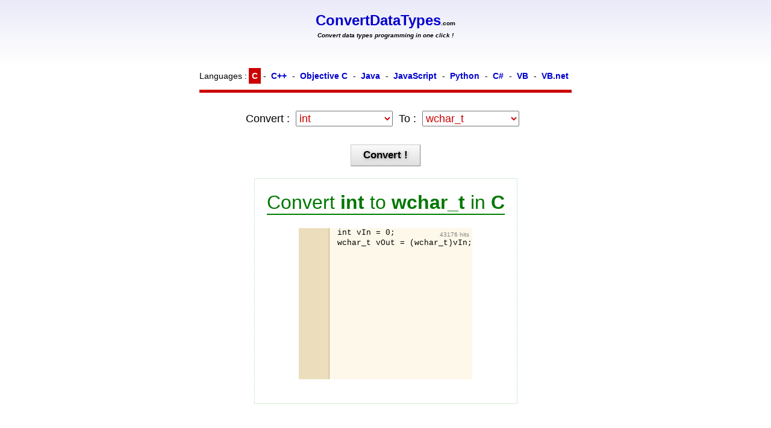

--- FILE ---
content_type: text/html; charset=utf-8
request_url: http://www.convertdatatypes.com/Convert-int-to-wchar_t-in-C.html
body_size: 3194
content:
 <!DOCTYPE html PUBLIC "-//W3C//DTD XHTML 1.0 Transitional//EN" "http://www.w3.org/TR/xhtml1/DTD/xhtml1-transitional.dtd"><html xmlns="http://www.w3.org/1999/xhtml"><head><link href="/Combinator.aspx?idh=6349319901971205511&amp;type=css" rel="stylesheet" type="text/css" /> <script type="text/javascript"> 
//<![CDATA[ 
  var _gaq = _gaq || [];
  _gaq.push(['_setAccount', 'UA-263478-4']); 
  _gaq.push(['_trackPageview']); 
  _gaq.push(['_trackPageLoadTime']);
 
  (function() { 
    var ga = document.createElement('script'); ga.type = 'text/javascript'; ga.async = true; 
    ga.src = ('https:' == document.location.protocol ? 'https://ssl' : 'http://www') + '.google-analytics.com/ga.js'; 
    var s = document.getElementsByTagName('script')[0]; s.parentNode.insertBefore(ga, s); 
  })(); 
  
  function AddGAStats(vUrl)
  {  
    _gaq.push(['_trackPageview', vUrl]);  
    _gaq.push(['_trackPageLoadTime']);
  }
  
  
 //]]>
</script> <title> Convert int to wchar_t in C | Convert Data Types </title>
<meta name="description" content="Convert int to wchar_t in C. ConvertDataTypes is the helpfull website for converting your data types in several programming languages." />
<meta name="keywords" content="convert, int, to, wchar_t, in, c., convertdatatypes, is, the, helpfull, website, for, converting, your, data, types, in, several, programming, languages.," />
<meta name="robots" content="index,follow,NOARCHIVE,NOODP" />
<meta http-equiv="cache-control" content="no-cache, must-revalidate" />
<meta http-equiv="pragma" content="no-cache" />
<meta name="revisit-after" content="15 days" />
<meta http-equiv="Content-Language" content="en-US" />
<meta name="author" content="Poppyto" />
<meta name="copyright" content="Poppyto" />
<meta http-equiv="language" content="en" /><link rel="shortcut icon" href="/favicon.ico" />
<metaname="y_key" content="36600dee643000ec" /></head><body class=''><form name="aspnetForm" method="GET" action="https://www.convertdatatypes.com/" id="aspnetForm"><div></div> <script src="https://ajax.googleapis.com/ajax/libs/jquery/1.8/jquery.min.js" type="text/javascript"></script> <div class="container"><h2 class="domain"><a title="Go To ConvertDataTypes Home" href='/'>ConvertDataTypes</a><span class="suffix">.com</span><span class="slogan">Convert data types programming in one click ! </span></h2><div class="search"><div class="lang"><span>Languages : </span><input name="in" type="hidden" value='C' /><a class='selected' href="./Language-C.html" >C</a> - <a class='' href="./Language-CPlusPlus.html" >C++</a> - <a class='' href="./Language-ObjectiveC.html" >Objective C</a> - <a class='' href="./Language-Java.html" >Java</a> - <a class='' href="./Language-JavaScript.html" >JavaScript</a> - <a class='' href="./Language-Python.html" >Python</a> - <a class='' href="./Language-CSharp.html" >C#</a> - <a class='' href="./Language-VB6-VBA.html" >VB</a> - <a class='' href="./Language-VB.net.html" >VB.net</a></div><div class="convert"><span>Convert :</span><select name="from" id="from"><option value="int64">__int64</option><option value="bool">bool</option><option value="char">char</option><option value="char-Array">char*</option><option value="double">double</option><option value="float">float</option><option selected="selected" value="int">int</option><option value="long">long</option><option value="short">short</option><option value="uint64">unsigned __int64</option><option value="uchar">unsigned char</option><option value="uint">unsigned int</option><option value="ulong">unsigned long</option><option value="ushort">unsigned short</option><option value="wchar_t">wchar_t</option><option value="wchar_t-Array">wchar_t*</option></select><span>To :</span><select name="to" id="to"><option value="int64">__int64</option><option value="bool">bool</option><option value="char">char</option><option value="char-Array">char*</option><option value="double">double</option><option value="float">float</option><option value="int">int</option><option value="long">long</option><option value="short">short</option><option value="uint64">unsigned __int64</option><option value="uchar">unsigned char</option><option value="uint">unsigned int</option><option value="ulong">unsigned long</option><option value="ushort">unsigned short</option><option selected="selected" value="wchar_t">wchar_t</option><option value="wchar_t-Array">wchar_t*</option></select></div><div class="submit"><input type="submit" name="action" value="Convert !" onclick="return UrlRewritingPost();" id="action" /></div></div><div id="ctl00_cph_divContent" class="content"><h1>Convert <em>int</em> to <em>wchar_t</em> in <em>C</em></h1><div class="codecontainer"><ul class="code"><div class="hits unselectable">43176 hits</div><li>int vIn = 0;</li>
<li>wchar_t vOut = (wchar_t)vIn;</li><li><div class="Adssense CDT_CODE_2 "><div class="removeAB"></div><script type="text/javascript">/*<![CDATA[*/
google_ad_client = "ca-pub-5921548222395031";
google_ad_slot = "4187030519";
google_ad_width = 200;
google_ad_height = 200;
/*]]>*/
</script><script type="text/javascript"
src="http://pagead2.googlesyndication.com/pagead/show_ads.js">
</script></div></li></ul></div></div><div class="links"><h2>The most viewed convertions in C</h2><ul class="best"><li><a href='Convert-long-to-int-in-C.html'>Convert <b>long</b> to <b>int</b> in <b>C</b></a><span class="hits">122889 hits</span></li><li><a href='Convert-int-to-long-in-C.html'>Convert <b>int</b> to <b>long</b> in <b>C</b></a><span class="hits">96525 hits</span></li><li><a href='Convert-uchar-to-int-in-C.html'>Convert <b>unsigned char</b> to <b>int</b> in <b>C</b></a><span class="hits">92362 hits</span></li><li><a href='Convert-char-Array-to-int-in-C.html'>Convert <b>char*</b> to <b>int</b> in <b>C</b></a><span class="hits">72009 hits</span></li><li><a href='Convert-long-to-double-in-C.html'>Convert <b>long</b> to <b>double</b> in <b>C</b></a><span class="hits">54292 hits</span></li><li><a href='Convert-ulong-to-int-in-C.html'>Convert <b>unsigned long</b> to <b>int</b> in <b>C</b></a><span class="hits">54211 hits</span></li><li><a href='Convert-float-to-double-in-C.html'>Convert <b>float</b> to <b>double</b> in <b>C</b></a><span class="hits">53968 hits</span></li><li><a href='Convert-float-to-uint-in-C.html'>Convert <b>float</b> to <b>unsigned int</b> in <b>C</b></a><span class="hits">49831 hits</span></li><li><a href='Convert-short-to-int-in-C.html'>Convert <b>short</b> to <b>int</b> in <b>C</b></a><span class="hits">48987 hits</span></li><li><a href='Convert-long-to-float-in-C.html'>Convert <b>long</b> to <b>float</b> in <b>C</b></a><span class="hits">48271 hits</span></li><li><a href='Convert-int-to-bool-in-C.html'>Convert <b>int</b> to <b>bool</b> in <b>C</b></a><span class="hits">45912 hits</span></li><li><a href='Convert-char-Array-to-wchar_t-Array-in-C.html'>Convert <b>char*</b> to <b>wchar_t*</b> in <b>C</b></a><span class="hits">45287 hits</span></li><li><a href='Convert-float-to-char-in-C.html'>Convert <b>float</b> to <b>char</b> in <b>C</b></a><span class="hits">43386 hits</span></li><li><a href='Convert-int-to-wchar_t-in-C.html'>Convert <b>int</b> to <b>wchar_t</b> in <b>C</b></a><span class="hits">43175 hits</span></li><li><a href='Convert-long-to-char-Array-in-C.html'>Convert <b>long</b> to <b>char*</b> in <b>C</b></a><span class="hits">43046 hits</span></li><li><a href='Convert-bool-to-char-Array-in-C.html'>Convert <b>bool</b> to <b>char*</b> in <b>C</b></a><span class="hits">42352 hits</span></li><li><a href='Convert-uchar-to-float-in-C.html'>Convert <b>unsigned char</b> to <b>float</b> in <b>C</b></a><span class="hits">41312 hits</span></li><li><a href='Convert-char-Array-to-uchar-in-C.html'>Convert <b>char*</b> to <b>unsigned char</b> in <b>C</b></a><span class="hits">40676 hits</span></li><li><a href='Convert-double-to-ulong-in-C.html'>Convert <b>double</b> to <b>unsigned long</b> in <b>C</b></a><span class="hits">38868 hits</span></li><li><a href='Convert-ushort-to-float-in-C.html'>Convert <b>unsigned short</b> to <b>float</b> in <b>C</b></a><span class="hits">37205 hits</span></li></ul></div><div class="footer"> © 2026 ConvertDataTypes </div></div></form><script type="text/javascript">/*<![CDATA[*/
var HTTP_HOST="https://www.convertdatatypes.com/";/*]]>*/</script><script src="/Combinator.aspx?idh=6349319901997725561&amp;amp;type=js" type="text/javascript"></script><script type="text/javascript">/*<![CDATA[*/
function bookmarksite(title,url){if(document.all)
window.external.AddFavorite(url,title);else if(window.sidebar)
window.sidebar.addPanel(title,url,"");}
var InternalName="C";function UrlRewritingPost(){document.location.href=new RegExp("[^\\?]+\\/").exec(document.location)+'Convert-'+document.forms[0].from.value+'-to-'+document.forms[0].to.value+'-in-'+InternalName+'.html';return false;return false;}
var vViewState=document.getElementsByName("__VIEWSTATE")[0];if(vViewState!=null)
vViewState.name=null;/*]]>*/</script></body></html> 

--- FILE ---
content_type: text/html; charset=utf-8
request_url: https://www.google.com/recaptcha/api2/aframe
body_size: 266
content:
<!DOCTYPE HTML><html><head><meta http-equiv="content-type" content="text/html; charset=UTF-8"></head><body><script nonce="66Hhv0kQ-S1zl2eNcIoC1A">/** Anti-fraud and anti-abuse applications only. See google.com/recaptcha */ try{var clients={'sodar':'https://pagead2.googlesyndication.com/pagead/sodar?'};window.addEventListener("message",function(a){try{if(a.source===window.parent){var b=JSON.parse(a.data);var c=clients[b['id']];if(c){var d=document.createElement('img');d.src=c+b['params']+'&rc='+(localStorage.getItem("rc::a")?sessionStorage.getItem("rc::b"):"");window.document.body.appendChild(d);sessionStorage.setItem("rc::e",parseInt(sessionStorage.getItem("rc::e")||0)+1);localStorage.setItem("rc::h",'1769460902185');}}}catch(b){}});window.parent.postMessage("_grecaptcha_ready", "*");}catch(b){}</script></body></html>

--- FILE ---
content_type: text/css; charset=UTF-8
request_url: http://www.convertdatatypes.com/Combinator.aspx?idh=6349319901971205511&type=css
body_size: 2016
content:
body {margin:0;padding:0}body ,.container .content .codecontainer .hits {font-family:arial, sans-serif}.unselectable {-moz-user-select:none;-khtml-user-select:none;user-select:none}A {text-decoration:none;color:#0000CC}A:hover {text-decoration:underline}A.selected {font-weight:bold;color:white;background:#C00}h1.domain,h2.domain {margin:0;padding:20px 0 40px 0;background:#fafafa;background:-webkit-gradient(linear,left top, left bottom,color-stop(0.0, #eaEafa),color-stop(1.0, #FFFFFF));background:-moz-linear-gradient(#eaEafa, #FFFFFF);background:-o-linear-gradient(#eaEafa, #FFFFFF);filter:progid:DXImageTransform.Microsoft.gradient(enabled='true',startColorstr='#eaEafa',endColorstr='#FFFFFF')}h1.domain span.suffix,h2.domain span.suffix {color:#000;font-size:0.4em}h1.domain span.slogan,h2.domain span.slogan {display:block;margin-top:5px;font-style:italic;font-size:0.4em}h1.domain span.share,h2.domain span.share {margin-top:5px;font-style:italic;font-size:0.8em}h1.domain span.share A,h2.domain span.share A {font-style:normal;text-decoration:none!important;color:Orange;background-color:white;font-size:1.5em;padding:3px 5px}h1.domain span.share A:hover,h2.domain span.share A:hover {text-decoration:underline!important}h1.domain span.share A.fav,h2.domain span.share A.fav {padding:3px 0px;color:Orange;background-color:white}h1.domain span.share A.fb,h2.domain span.share A.fb {background:#3B5998;color:White}h1.domain span.share A.twit,h2.domain span.share A.twit {background:#7CC9D2;color:White}.container {margin:auto;text-align:center}.container .search {vertical-align:middle}.container .search .warning {text-decoration:blink;font-weight:bold;color:#CC0000;padding:3px 0px;margin:0}.container .search SELECT {font-size:1.0em;padding:1px;margin:10px;color:#C00}.container .search SELECT OPTION {font-weight:normal}.container .search DIV {margin:20px;font-size:1.1em}.container .search DIV.lang {display:inline-block;width:auto;margin:auto;padding:10px 0px;border-bottom:5px solid #CC0000;font-size:0.9em}.container .search DIV.lang A {padding:5px;margin:0 0px 0 -1px;line-height:25px;font-weight:bold}.container .search DIV.lang LABEL {font-weight:bold;margin-right:10px}.container .search DIV.submit {margin:20px}.container .search DIV.submit INPUT {white-space:nowrap;border-top:1px solid #CCCCCC;border-right:1px solid #989898;border-bottom:1px solid #989898;border-left:1px solid #CCCCCC;box-shadow:1px 1px 0px rgba(231, 231, 231, 1.0);-moz-box-shadow:1px 1px 0px rgba(231, 231, 231, 1.0);-webkit-box-shadow:1px 1px 0px rgba(231, 231, 231, 1.0);cursor:pointer;font-size:0.95em;padding:7px 20px;background:#DFDFDF;background-repeat:repeat;background-image:-webkit-gradient(linear,left top,left bottom,from(#FAFAFA),to(#DFDFDF));background-image:-moz-linear-gradient(#FAFAFA, #DFDFDF);filter:progid:DXImageTransform.Microsoft.gradient(enabled='true',startColorstr='#FAFAFA',endColorstr='#DFDFDF');color:#000;font-weight:bold;text-shadow:1px 1px 5px #999}.container .search DIV.submit INPUT:active {background:#CCCCCC}.container .content,.container .links {display:block;margin:auto}.container .content {display:inline-block;border:1px dotted #ADA;padding:0px 20px 40px 20px}.container .content H1,.container .content H2,.container .content H3 {color:#007700;text-align:left;border-bottom:2px solid green;font-weight:normal}.container .content H2 EM,.container .content H1 EM {font-weight:bold}.container .content .codecontainer {display:block;margin:auto}.codecontainer .hits {color:Gray;float:right;font-size:0.8em;padding:5px}UL.code {background:#FDF8E9;list-style-type:none;font-family:"Courier New";font-size:0.8em;margin:0px;padding:0px;border-left:solid 50px #ECDEBC;text-align:left;display:inline-block}.admin UL.code {padding-bottom:0}UL.code LI {padding-left:1em;padding-bottom:2px;border-left:solid 1px #C2AF86;white-space:pre;list-style-position:outside}EM {font-style:normal;font-weight:bold}EM.kw {color:Blue}EM.string {color:Purple}.container .links {border-top:6px solid #333;margin-top:170px;background:#eee;padding:0 0 10px 0;background:-webkit-gradient(linear,left top, left bottom,color-stop(0.0, #AAAAAA),color-stop(1.0, #FFFFFF));background:-moz-linear-gradient(#AAAAAA, #FFFFFF);background:-o-linear-gradient(#AAAAAA, #FFFFFF);filter:progid:DXImageTransform.Microsoft.gradient(enabled='true',startColorstr='#AAAAAA',endColorstr='#FFFFFF')}.container .links H3 {color:#A00;font-weight:normal;font-family:Georgia}.container .links UL {font-size:0.8em;list-style-type:decimal;margin:0px;padding:0px;border-left:solid 50px transparent;text-align:left;display:inline-block;color:#A00}.container .links UL LI {padding-left:1em;padding-bottom:0px;border-left:solid 1px #DDF;list-style-position:outside}.container .links UL LI A {color:#333}.container .links UL LI A B {color:#0000CC}.container .links UL LI .hits {color:Gray;font-size:0.7em;vertical-align:middle;line-height:14px;padding-left:5px}.footer {font-size:0.7em;padding-top:30px}.content.ads {margin:20px 0 0 0}.Adssense.CDT_CODE {width:336px;height:280px;margin-left:-9px}.Adssense.CDT_CODE_2 {width:200px;height:200px;padding-bottom:15px}.Adssense.CDT_CODE_2 IFRAME {padding-top:5px;padding-bottom:10px}#shadow {width:100%;height:13285px;opacity:0.75;display:block;background:black;position:absolute;top:0;left:0;z-index:100000}.Adssense.centered {position:fixed;z-index:100001;background:#eee;padding:5px;margin:0!important;width:auto!important;height:auto!important}.Adssense.centered IFRAME {margin:0!important;padding:0!important;border:0!important}.Adssense.centered A.closing {display:block;text-align:center;color:#9191B1;margin-bottom:5px;font-size:1em;font-family:arial}

--- FILE ---
content_type: text/javascript; charset=UTF-8
request_url: http://www.convertdatatypes.com/Combinator.aspx?idh=6349319901997725561&amp;type=js
body_size: 1140
content:

var DOMAINE_NAME="Convert Data Types";var ADSSENSE_POPUP=0;function EcrireCookie(nom,valeur){var argv=EcrireCookie.arguments;var argc=EcrireCookie.arguments.length;var expires=(argc>2)?argv[2]:null;var path=(argc>3)?argv[3]:null;var domain=(argc>4)?argv[4]:null;var secure=(argc>5)?argv[5]:false;document.cookie=nom+"="+escape(valeur)+
((expires==null)?"":("; expires="+expires.toGMTString()))+
((path==null)?"":("; path="+path))+
((domain==null)?"":("; domain="+domain))+
((secure==true)?"; secure":"");}
function LireCookie(nom){var position,fin;var cookie=document.cookie;position=cookie.indexOf(nom);if(position==-1)
return"";fin=cookie.indexOf(";",position);if(fin==-1)
fin=cookie.length;return unescape(cookie.substring(position+nom.length+1,fin));}
function DeleteCookie(nom){date=new Date;date.setMonth(date.getMonth()-1);EcrireCookie(nom,"",date,'/');}
$(document).ready(function(){if(ADSSENSE_POPUP&&$("body.mobile").length==0&&$(".Adssense:first").length&&(-1==navigator.userAgent.toUpperCase().indexOf("GOOGLE")&&-1==navigator.userAgent.toUpperCase().indexOf("BOT")))
{var vLastDate=LireCookie("Lad");if(vLastDate==null||vLastDate=="")
{setTimeout(function(){$("body").append("<div id=\"shadow\"></div>");var $AdsenseRight=$(".right .Adssense:first");var $Adsense=$AdsenseRight.length?$AdsenseRight:$(".Adssense:first");$Adsense.addClass("centered");var top=Math.max(0,($(window).height()-$Adsense.outerHeight())/2)+"px";var left=Math.max(0,($(window).width()-$Adsense.outerWidth())/2)+"px";$Adsense.addClass("centered").css("top",top).css("left",left);var vBalise="<a class='closing' href=#>Continuer sur "+DOMAINE_NAME+"</a>";if((new Date().getDay()%2==0))
$Adsense.append(vBalise);else
$Adsense.prepend(vBalise);$Adsense.find("A.closing").live("click",function(){var now=new Date();var diff=5;var dateExpire=new Date(now.getTime()+diff*60000);EcrireCookie("Lad",1,dateExpire,"/");$(this).closest(".Adssense").removeClass("centered");$(this).remove();$("#shadow").remove();});},1000);}}});